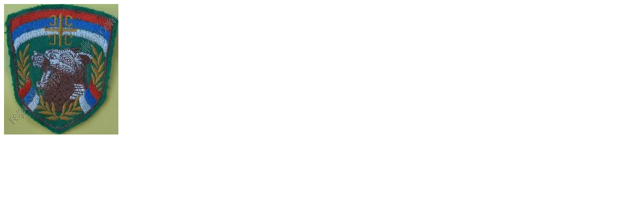

--- FILE ---
content_type: text/html
request_url: http://republikasrpskakrajina.com/RSK-71b.htm
body_size: 266
content:
<!DOCTYPE HTML PUBLIC "-//W3C//DTD HTML 4.01 Transitional//EN"
"http://www.w3.org/TR/html4/loose.dtd">
<html>
<head>
<meta http-equiv="Content-Type" content="text/html; charset=iso-8859-1">
<title>RSK-71b</title>
</head>

<body>
<img src="images/rsk-71b.jpg" width="228" height="261"></body>
</html>
